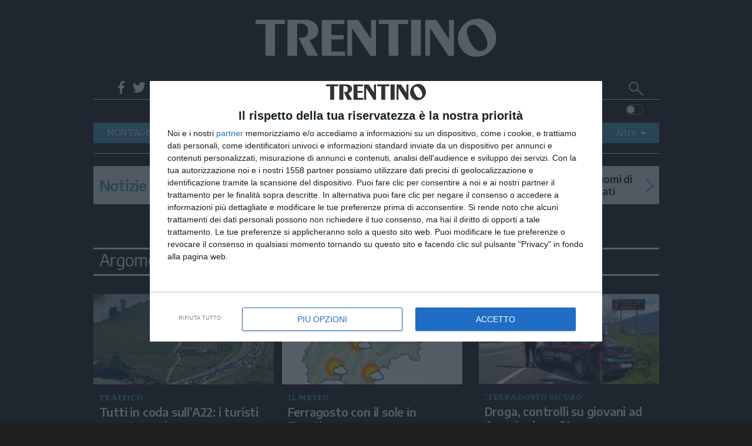

--- FILE ---
content_type: text/html;charset=utf-8
request_url: https://www.giornaletrentino.it/topics/Tag/Ferragosto
body_size: 14889
content:

<!doctype html>
<html lang="it" itemscope itemtype="https://schema.org/WebPage">
      <head>
    <meta charset="utf-8" />

    
                            <title>topics - Trentino</title>

          <meta name="robots" content="index, follow" />
                <link rel="canonical" href="https://www.giornaletrentino.it/topics/Tag/Ferragosto" />
    <meta name="language" content="Italiano" itemprop="inLanguage" />

          <meta name="description" content="Trentino è il quotidiano online di Trento continuamente aggiornato, con foto e video, su cronaca, politica, sport, cultura, spettacoli ed economia">
        <link rel="search" type="application/opensearchdescription+xml" href="" title="Cerca su Trentino" />
    <link rel="image_src" href="https://www.giornaletrentino.it/public/images/logo/trentino_logo.svg"/>
    <meta name="title" itemprop="name" content="topics - Trentino">
    <meta name="DC.title" content="topics - Trentino">
    <meta name="siteBrand" content="trentino"/>
    <meta name="siteLabel" content="Trentino"/>
    <meta name="edition" content="trento"/>

        <!-- OpenGraph -->
    <meta property="og:site_name" content="Trentino"/>
    <meta property="og:url" itemprop="url" content="https://www.giornaletrentino.it"/>
    <meta property="og:type" content="website"/>
    <meta property="og:image" content="/public/images/logo/trentino_logo.svg"/>
    <meta property="og:title" content="topics - Trentino"/>
    <meta property="og:description" itemprop="specialty" content="Trentino è il quotidiano online di Trento continuamente aggiornato, con foto e video, su cronaca, politica, sport, cultura, spettacoli ed economia" />
        <meta property="fb:app_id" content="193120940741283"/>

    <meta name="viewport" content="width=device-width, initial-scale=1" />
    <link rel="icon" type="image/png" href="https://www.giornaletrentino.it/others/favicon/Trentino.png" sizes="56x56">


    <meta name="theme-color" content="#4298b6">
    <meta name="msapplication-TileColor" content="#4298b6"/> 
    <meta name="application-name" content="Trentino"/>

    



      
                  <link rel="stylesheet" type="text/css" href="/cssresources/1757945201.css" />
                      <script src="/jsresources/header-1757945201.js"></script>
                                                                                <script>
  $(function() {
    window.currentUser.isLogged().always(function(data) {
      if (data) {
        $.ajax({ url: "/personalization?articleId=policy:2.261", method: "POST" });
      }
    });
  });
</script>
          <meta property="og:title" content="topics">
<meta property="og:site_name" content="Trentino">

  <meta property="og:url" content="https://www.giornaletrentino.it/topics/Tag/Ferragosto">
  
<meta property="og:description" content="Trentino">
<meta property="og:type" content="website">

          <script src="https://platform.instagram.com/en_US/embeds.js"></script>                                <script>
  (function(i,s,o,g,r,a,m){i['GoogleAnalyticsObject']=r;i[r]=i[r]||function(){
  (i[r].q=i[r].q||[]).push(arguments)},i[r].l=1*new Date();a=s.createElement(o),
  m=s.getElementsByTagName(o)[0];a.async=1;a.src=g;m.parentNode.insertBefore(a,m)
  })(window,document,'script','https://www.google-analytics.com/analytics.js','ga');
  ga('create', 'UA-93378031-2', 'auto');
  var at = Cookies.get('accessToken');
  if (at) {
    var userId = at.split('::')[0];
    ga('set', 'userId', userId);
  }
              ga('send', 'pageview', {
    'dimension1': 'prod',
    'dimension2': '2.222',
    'dimension3': '2.261',
    'dimension4': '',
    'dimension5': 'page',
    'dimension9': '[2.222][2.261]'
              });
  function galleryGA(currImage) {
    ga('send', 'pageview', {
    'dimension1': 'prod',
    'dimension2': '2.222',
    'dimension3': '2.261',
    'dimension4': '',
    'dimension5': 'page',
    'dimension9': '[2.222][2.261]'
                });
  };
  function objectGA(videoid, videopagepath) {
    videopath = '[2.222][2.261]' + '[' + videoid + ']';
    ga('send', 'pageview', videopagepath, {
    'dimension1': 'prod',
    'dimension2': '2.222',
    'dimension3': '2.261',
    'dimension4': videoid,
    'dimension5': 'page',
    'dimension9': videopath
                });
  };
  </script>
    
    <script type="text/javascript" src="https://ajax.googleapis.com/ajax/libs/jquery/1.11.0/jquery.min.js"></script>

    <script type="text/javascript" src="/js/jquery.cookie.min.js"></script>

        <script>
    if($.cookie("trentino_colore") === undefined || $.cookie("trentino_colore") == "black") {
      document.write("<link rel=\"stylesheet\" type=\"text/css\" href=\"/dist/style_trentino.css\">");
    } else {
      document.write("<link rel=\"stylesheet\" type=\"text/css\" href=\"/dist/style_trentino_white.css\">");
    }
    </script>
    
        

    <script type="text/javascript" src="/js/joined.min.js"></script>


    <!-- Original Athesia Code -->
<script>
  var path_after_domain=window.location.pathname;
  path_after_domain = path_after_domain.replace('/cmlink/trentino', '');
  path_after_domain = path_after_domain.replace('/cmlink/siti-sie/trentino', '');
  var path_array = path_after_domain.split("/");
  if (path_array.length > 1) {
    var section = path_array[1];
  }
  if (path_array.length > 2) {
    var category = path_array[2];
  }
  window.googletag = window.googletag || {cmd: []};
  var adTargetsObj= {}
  if (category != undefined) {
    adTargetsObj.section = section;
    adTargetsObj.category = category;
  } else {
    adTargetsObj.section = section;
  }
  adTargetsObj.pageID = "2.261";

  googletag.cmd.push(function() {
    googletag.pubads().addEventListener("slotRenderEnded", function (e) {
      console.log(
        "====== SLOT RENDER ENDED =======",
        e.slot.getSlotElementId(),
        !e.isEmpty
      );
      var _gptElId = e.slot.getSlotElementId();

      if (_gptElId == "dlab-ad-IS" && e.isEmpty) {
        var scriptElement = document.createElement('script');
        scriptElement.src = "https://cdn.yobee.it/ad/yb-giornaletrentinoit.js";
        scriptElement.type = 'text/javascript';
        document.head.appendChild(scriptElement);
        
        var link = document.createElement( "link" );
        link.href = "https://cdn.yobee.it/ad/yb-giornaletrentinoit.css";
        link.rel = "stylesheet";
        document.head.appendChild(link);

        var adkSlot = document.createElement('div');
        adkSlot.id = 'yobee-intro';
        document.body.appendChild(adkSlot);
      }
    });
  });
</script>
<script type="text/javascript" src="https://www.stol.it/js/ads/athesia_react.js"></script>
<!-- End Original Athesia Code -->
<!-- Google tag (gtag.js) -->
<script async src="https://www.googletagmanager.com/gtag/js?id=G-EJB6M1PWLE"></script>
<script>
  window.dataLayer = window.dataLayer || [];
  function gtag(){dataLayer.push(arguments);}
  gtag('js', new Date());
  gtag('config', 'G-EJB6M1PWLE');
</script>
              
              <!-- InMobi Choice. Consent Manager Tag v3.0 (for TCF 2.2) -->
<script type="text/javascript" async=true>
(function() {
            var host = "www.giornaletrentino.it";
  var element = document.createElement('script');
  var firstScript = document.getElementsByTagName('script')[0];
  var url = 'https://cmp.inmobi.com'
    .concat('/choice/', 'AGG75WvU0MNU5', '/', host, '/choice.js?tag_version=V3');
  var uspTries = 0;
  var uspTriesLimit = 3;
  element.async = true;
  element.type = 'text/javascript';
  element.src = url;

  firstScript.parentNode.insertBefore(element, firstScript);

  function makeStub() {
    var TCF_LOCATOR_NAME = '__tcfapiLocator';
    var queue = [];
    var win = window;
    var cmpFrame;

    function addFrame() {
      var doc = win.document;
      var otherCMP = !!(win.frames[TCF_LOCATOR_NAME]);

      if (!otherCMP) {
        if (doc.body) {
          var iframe = doc.createElement('iframe');

          iframe.style.cssText = 'display:none';
          iframe.name = TCF_LOCATOR_NAME;
          doc.body.appendChild(iframe);
        } else {
          setTimeout(addFrame, 5);
        }
      }
      return !otherCMP;
    }

    function tcfAPIHandler() {
      var gdprApplies;
      var args = arguments;

      if (!args.length) {
        return queue;
      } else if (args[0] === 'setGdprApplies') {
        if (
          args.length > 3 &&
          args[2] === 2 &&
          typeof args[3] === 'boolean'
        ) {
          gdprApplies = args[3];
          if (typeof args[2] === 'function') {
            args[2]('set', true);
          }
        }
      } else if (args[0] === 'ping') {
        var retr = {
          gdprApplies: gdprApplies,
          cmpLoaded: false,
          cmpStatus: 'stub'
        };

        if (typeof args[2] === 'function') {
          args[2](retr);
        }
      } else {
        if(args[0] === 'init' && typeof args[3] === 'object') {
          args[3] = Object.assign(args[3], { tag_version: 'V3' });
        }
        queue.push(args);
      }
    }

    function postMessageEventHandler(event) {
      var msgIsString = typeof event.data === 'string';
      var json = {};

      try {
        if (msgIsString) {
          json = JSON.parse(event.data);
        } else {
          json = event.data;
        }
      } catch (ignore) {}

      var payload = json.__tcfapiCall;

      if (payload) {
        window.__tcfapi(
          payload.command,
          payload.version,
          function(retValue, success) {
            var returnMsg = {
              __tcfapiReturn: {
                returnValue: retValue,
                success: success,
                callId: payload.callId
              }
            };
            if (msgIsString) {
              returnMsg = JSON.stringify(returnMsg);
            }
            if (event && event.source && event.source.postMessage) {
              event.source.postMessage(returnMsg, '*');
            }
          },
          payload.parameter
        );
      }
    }

    while (win) {
      try {
        if (win.frames[TCF_LOCATOR_NAME]) {
          cmpFrame = win;
          break;
        }
      } catch (ignore) {}

      if (win === window.top) {
        break;
      }
      win = win.parent;
    }
    if (!cmpFrame) {
      addFrame();
      win.__tcfapi = tcfAPIHandler;
      win.addEventListener('message', postMessageEventHandler, false);
    }
  };

  makeStub();

  function makeGppStub() {
    const CMP_ID = 10;
    const SUPPORTED_APIS = [
      '2:tcfeuv2',
      '6:uspv1',
      '7:usnatv1',
      '8:usca',
      '9:usvav1',
      '10:uscov1',
      '11:usutv1',
      '12:usctv1'
    ];

    window.__gpp_addFrame = function (n) {
      if (!window.frames[n]) {
        if (document.body) {
          var i = document.createElement("iframe");
          i.style.cssText = "display:none";
          i.name = n;
          document.body.appendChild(i);
        } else {
          window.setTimeout(window.__gpp_addFrame, 10, n);
        }
      }
    };
    window.__gpp_stub = function () {
      var b = arguments;
      __gpp.queue = __gpp.queue || [];
      __gpp.events = __gpp.events || [];

      if (!b.length || (b.length == 1 && b[0] == "queue")) {
        return __gpp.queue;
      }

      if (b.length == 1 && b[0] == "events") {
        return __gpp.events;
      }

      var cmd = b[0];
      var clb = b.length > 1 ? b[1] : null;
      var par = b.length > 2 ? b[2] : null;
      if (cmd === "ping") {
        clb(
          {
            gppVersion: "1.1", // must be “Version.Subversion”, current: “1.1”
            cmpStatus: "stub", // possible values: stub, loading, loaded, error
            cmpDisplayStatus: "hidden", // possible values: hidden, visible, disabled
            signalStatus: "not ready", // possible values: not ready, ready
            supportedAPIs: SUPPORTED_APIS, // list of supported APIs
            cmpId: CMP_ID, // IAB assigned CMP ID, may be 0 during stub/loading
            sectionList: [],
            applicableSections: [-1],
            gppString: "",
            parsedSections: {},
          },
          true
        );
      } else if (cmd === "addEventListener") {
        if (!("lastId" in __gpp)) {
          __gpp.lastId = 0;
        }
        __gpp.lastId++;
        var lnr = __gpp.lastId;
        __gpp.events.push({
          id: lnr,
          callback: clb,
          parameter: par,
        });
        clb(
          {
            eventName: "listenerRegistered",
            listenerId: lnr, // Registered ID of the listener
            data: true, // positive signal
            pingData: {
              gppVersion: "1.1", // must be “Version.Subversion”, current: “1.1”
              cmpStatus: "stub", // possible values: stub, loading, loaded, error
              cmpDisplayStatus: "hidden", // possible values: hidden, visible, disabled
              signalStatus: "not ready", // possible values: not ready, ready
              supportedAPIs: SUPPORTED_APIS, // list of supported APIs
              cmpId: CMP_ID, // list of supported APIs
              sectionList: [],
              applicableSections: [-1],
              gppString: "",
              parsedSections: {},
            },
          },
          true
        );
      } else if (cmd === "removeEventListener") {
        var success = false;
        for (var i = 0; i < __gpp.events.length; i++) {
          if (__gpp.events[i].id == par) {
            __gpp.events.splice(i, 1);
            success = true;
            break;
          }
        }
        clb(
          {
            eventName: "listenerRemoved",
            listenerId: par, // Registered ID of the listener
            data: success, // status info
            pingData: {
              gppVersion: "1.1", // must be “Version.Subversion”, current: “1.1”
              cmpStatus: "stub", // possible values: stub, loading, loaded, error
              cmpDisplayStatus: "hidden", // possible values: hidden, visible, disabled
              signalStatus: "not ready", // possible values: not ready, ready
              supportedAPIs: SUPPORTED_APIS, // list of supported APIs
              cmpId: CMP_ID, // CMP ID
              sectionList: [],
              applicableSections: [-1],
              gppString: "",
              parsedSections: {},
            },
          },
          true
        );
      } else if (cmd === "hasSection") {
        clb(false, true);
      } else if (cmd === "getSection" || cmd === "getField") {
        clb(null, true);
      }
      //queue all other commands
      else {
        __gpp.queue.push([].slice.apply(b));
      }
    };
    window.__gpp_msghandler = function (event) {
      var msgIsString = typeof event.data === "string";
      try {
        var json = msgIsString ? JSON.parse(event.data) : event.data;
      } catch (e) {
        var json = null;
      }
      if (typeof json === "object" && json !== null && "__gppCall" in json) {
        var i = json.__gppCall;
        window.__gpp(
          i.command,
          function (retValue, success) {
            var returnMsg = {
              __gppReturn: {
                returnValue: retValue,
                success: success,
                callId: i.callId,
              },
            };
            event.source.postMessage(msgIsString ? JSON.stringify(returnMsg) : returnMsg, "*");
          },
          "parameter" in i ? i.parameter : null,
          "version" in i ? i.version : "1.1"
        );
      }
    };
    if (!("__gpp" in window) || typeof window.__gpp !== "function") {
      window.__gpp = window.__gpp_stub;
      window.addEventListener("message", window.__gpp_msghandler, false);
      window.__gpp_addFrame("__gppLocator");
    }
  };

  makeGppStub();

  var uspStubFunction = function() {
    var arg = arguments;
    if (typeof window.__uspapi !== uspStubFunction) {
      setTimeout(function() {
        if (typeof window.__uspapi !== 'undefined') {
          window.__uspapi.apply(window.__uspapi, arg);
        }
      }, 500);
    }
  };

  var checkIfUspIsReady = function() {
    uspTries++;
    if (window.__uspapi === uspStubFunction && uspTries < uspTriesLimit) {
      console.warn('USP is not accessible');
    } else {
      clearInterval(uspInterval);
    }
  };

  if (typeof window.__uspapi === 'undefined') {
    window.__uspapi = uspStubFunction;
    var uspInterval = setInterval(checkIfUspIsReady, 6000);
  }
    })();
</script>
<!-- End InMobi Choice. Consent Manager Tag v3.0 (for TCF 2.2) -->        <style type='text/css'>#MS-big-play-poster {display: none;}
    #MSVD-Container{display: block;
position: relative;
width: 100%;}
#MSVD-video-video-header:hover:active {
    display: none !important;
}
.headerTxt {
    display: none !important;
}
    </style>
    <script type='text/javascript' src='https://webtools-6201a3d484184c6cb0bcd999c249a471.msvdn.net/js/mainstreaming.js'></script>


          <script type="text/javascript" src="/dist/script.min.js" defer></script>
        <!-- Matomo -->
<script>
  var _paq = window._paq = window._paq || [];
  /* tracker methods like "setCustomDimension" should be called before "trackPageView" */
  _paq.push(['trackPageView']);
  _paq.push(['enableLinkTracking']);
  (function() {
    var u="https://webstat.athesia.com/";
    _paq.push(['setTrackerUrl', u+'matomo.php']);
    _paq.push(['setSiteId', '25']);
    var d=document, g=d.createElement('script'), s=d.getElementsByTagName('script')[0];
    g.async=true; g.src=u+'matomo.js'; s.parentNode.insertBefore(g,s);
  })();
</script>
<noscript><p><img src="https://webstat.athesia.com/matomo.php?idsite=25&amp;rec=1" style="border:0;" alt="" /></p></noscript>
<!-- End Matomo Code -->
      </head>

  <body class="rubric sidebar default" province="trentino">
    <div id='dlab-ad-W' class="skin">
</div>
        <div class="ad-sticky">
<div id='dlab-ad-S25'>
</div>
</div>    <script type="text/javascript" src="//services.brid.tv/player/build/brid.outstream.min.js"></script> <script type="text/javascript"> $bos("Brid_12805341", {"id":"15773","width":"480","height":"270"}); </script>
    <wrapper>
      <container>
        <header role="banner">
  <div class="brand-header">
        <div class="ad-header manchettesx desktop">
  <ad-container>
<div id='dlab-ad-S1-left'>
</div>
  </ad-container>
</div>    <logo>
      <h1 itemprop="publisher" itemscope itemtype="https://schema.org/Brand">
        <a href="https://www.giornaletrentino.it" class="logo-image" itemprop="url">
          <span class="screen-reader-text" itemprop="name">Trentino</span>
                      <script>
              if($.cookie("trentino_colore") === undefined || $.cookie("trentino_colore") == "black") {
                document.write("<img src=\"/public/images/logo/trentino_logo_bianco.svg\" alt=\"\" itemprop=\"logo\" aria-label=\"Trentino\">");
              } else {
                document.write("<img src=\"/public/images/logo/trentino_logo.svg\" alt=\"\" itemprop=\"logo\" aria-label=\"Trentino\">");
              }
            </script>
                  </a>
      </h1>
    <div class="search_mob">
        <section class="slim-header--search2" rolte="search">
          <h1 class="screen-reader-text">Cerca su Trentino</h1>
          <form method="get" action="https://www.giornaletrentino.it/" itemprop="potentialAction" itemscope itemtype="https://schema.org/SearchAction">
                        <meta name="target" itemprop="target" content="/?q={q}"/>
            <input type="checkbox" id="toggle-searchfield2">
            <input type="text" class="slim-header--searchfield2" autocomplete="off" placeholder=" Cerca nel sito" name="q" id="site-input" itemprop="query-input">
            <input type="hidden" name="view" id="siteBrand" value="trentino">
            <input type="hidden" name="view" id="view-input" value="Trentino">
            <label for="toggle-searchfield2" class="search-button2" title="Cerca"></label>
            <button value="Submit" type="submit" id="site-searchformbutton" class="search-button2" aria-label="Cerca">Cerca</button>
          </form>
        </section>
    </div>
    </logo>
        <div class="ad-header manchettedx">
  <ad-container>
<div id='dlab-ad-S1-right'>
</div>
  </ad-container>
</div>
<script>
function moveManchetteDx() {
var widthLimit = 839;
  if ($(window).width() <= widthLimit) {
    $(".brand-header").before($('div.ad-header.manchettedx'));
  }
}

$(document).ready(function() {
  moveManchetteDx();
});
</script>    <div class="hamburger">
    <label for="navigation-toggle-box" role="button" class="brand-header--toggle-button" aria-controls="navigation" aria-label="Menu" data-ct-label="menu">
      <span class="brand-header--toggle-button-inner">
        <hr />
      </span>
      <span class="screen-reader-text">Menu</span>
    </label>
          <label class="switch mobile">
        <input type="checkbox" id="checkboxtrentinomobile">
        <span class="slidertrentino round"></span>
      </label>
        </div>
  </div>
  
    <input type="checkbox" id="navigation-toggle-box" class="navigation-toggle-box">
  <div class="slim-header">
    <ul class="slim-header--col slim-header--external-links">
                        <li class="slim-header--read-online">
            <a href="https://edicola.giornaletrentino.it" title="Leggi / Abbonati">Leggi / Abbonati <span class="slim-header--read-online-paper">Trentino</span></a>
          </li>
                    <li class="slim-header--social-icons">
        <div class="facebook">
          <a social-icon="facebook" title="Facebook" itemprop="sameAs">Facebook</a>
          <div class="facebook-popup">
            <iframe name="f23b1e5b47549e6" allowtransparency="true" allowfullscreen="true" scrolling="no" title="fb:like_box Facebook Social Plugin" style="border: medium none; visibility: visible; width: 300px; height: 214px;" src="https://www.facebook.com/v2.0/plugins/like_box.php?app_id=193120940741283&amp;channel=http%3A%2F%2Fstaticxx.facebook.com%2Fconnect%2Fxd_arbiter%2Fr%2F0sTQzbapM8j.js%3Fversion%3D42%23cb%3Df2306dafaeb60ea%26domain%3Dwww.giornaletrentino.it%26origin%3Dhttps%253A%252F%252Fwww.giornaletrentino.it%252Ff1dfb2e098f121c%26relation%3Dparent.parent&amp;container_width=0&amp;header=false&amp;href=http%3A%2F%2Fwww.facebook.com%2FTrentin0&amp;locale=it_IT&amp;sdk=joey&amp;show_border=false" class="" width="1000px" height="1000px" frameborder="0"></iframe>
          </div>
        </div>
        <script>
          $(document).ready(function() {
            $('div.facebook').hover(function() {
              $('.facebook-popup').fadeIn();
              $('.facebook-popup').css('overflow', 'visible');
            }, function() {
              $('.facebook-popup').fadeOut();
              $('.facebook-popup').css('overflow', 'hidden');
            });
          });
        </script>
      </li>
      <li class="slim-header--social-icons">
        <div class="twitter">
          <a social-icon="twitter" title="Twitter" itemprop="sameAs">Twitter</a>
          <div class="twitter-popup">
            <iframe id="twitter-widget-0" scrolling="no" allowtransparency="true" class="twitter-follow-button twitter-follow-button-rendered" style="position: static; visibility: visible; width: 233px; height: 20px;" title="Twitter Follow Button" src="https://platform.twitter.com/widgets/follow_button.89bd237a86eeb0e8b1de842a4b88b09b.it.html#dnt=false&amp;id=twitter-widget-0&amp;lang=it&amp;screen_name=Trentin0&amp;show_count=true&amp;show_screen_name=true&amp;size=m&amp;time=1491314616838" data-screen-name="Trentin0" frameborder="0"></iframe>
          </div>
        </div>
        <script>
          $(document).ready(function() {
            $('div.twitter').hover(function() {
              $('.twitter-popup').fadeIn();
              $('.twitter-popup').css('overflow', 'visible');
            }, function() {
              $('.twitter-popup').fadeOut();
              $('.twitter-popup').css('overflow', 'hidden');
            });
          });
        </script>
      </li>
      <li class="slim-header--social-icons">
        <a href="https://www.instagram.com/instatrentino/" social-icon="instagram" title="Instagram" itemprop="sameAs" target="_blank">Instagram</a>
      </li>
      <li class="slim-header--social-icons">
        <a href="" social-icon="telegram" title="telegram">Telegram</a>
      </li>
      <li class="slim-header--social-icons">
        <a href="https://www.giornaletrentino.it/feed-rss" social-icon="rss" title="RSS">RSS</a>
      </li>
    </ul>
    <div class="slim-header--col slim-header--today">
          <span>martedì, 27 gennaio 2026</span>
    </div>
    <div class="slim-header--col slim-header--spacer"></div>
    <ul class="slim-header--col slim-header--internal-links">
      <li class="slim-header--search-item">
        <section class="slim-header--search" rolte="search">
          <h1 class="screen-reader-text">Cerca su Trentino</h1>
          <form method="get" action="https://www.giornaletrentino.it/" itemprop="potentialAction" itemscope itemtype="https://schema.org/SearchAction">
                        <meta name="target" itemprop="target" content="/?q={q}"/>
            <input type="checkbox" id="toggle-searchfield">
            <input type="text" class="slim-header--searchfield" autocomplete="off" placeholder=" Cerca nel sito" name="q" id="site-input" itemprop="query-input">
            <input type="hidden" name="view" id="siteBrand" value="trentino">
            <input type="hidden" name="view" id="view-input" value="Trentino">
            <label for="toggle-searchfield" class="search-button" title="Cerca"></label>
            <button value="Submit" type="submit" id="site-searchformbutton" class="search-button" aria-label="Cerca">Cerca</button>
          </form>
        </section>
      </li>
                                  </ul>
  </div>
  
  
  <div class="nav-header">
    <div class="nav-header--first-col">
      <section class="nav-header--towns">
      </section>
      
            <label class="switch desktop">
        <input type="checkbox" id="checkboxtrentino">
        <span class="slidertrentino round"></span>
      </label>
<script>
const checkbox = $("#checkboxtrentino");
const checkboxmobile = $("#checkboxtrentinomobile");

if($.cookie("trentino_colore") == "white") {
  checkbox.prop( "checked", true );
  checkboxmobile.prop( "checked", true );
}

checkbox.change(function(event) {
  colorSwitch();
});

checkboxmobile.change(function(event) {
  colorSwitch();
});

function colorSwitch() {
  var date = new Date();
  date.setTime(date.getTime() + 365 * 24 * 60 * 60 * 1000);
  if($.cookie("trentino_colore") === undefined || $.cookie("trentino_colore") == "black") {
    $.cookie("trentino_colore", "white", { path: '/', expires: date });
  } else {
    $.cookie("trentino_colore", "black", { path: '/', expires: date });
  }
  window.location.reload(true);
  return false;
}
</script>
          </div>
    <nav role="navigation" class="nav-header--navigation">
      <h1 class="screen-reader-text">Navigazione principale</h1>
      <ul class="nav-header--navigation-list" itemscope itemtype="https://schema.org/SiteNavigationElement">
        <li class="nav-header--navigation-listitem mobile-only" itemprop="name">
          <a href="https://www.giornaletrentino.it" title="Home" itemprop="url">Home</a>
        </li>
                                      <li class="nav-header--navigation-listitem" itemprop="name">
              <a href="/montagna" title="MONTAGNA" itemprop="url">MONTAGNA</a>
            </li>
                                                    <li class="nav-header--navigation-listitem" itemprop="name">
              <a href="/ambiente" title="AMBIENTE" itemprop="url">AMBIENTE</a>
            </li>
                                                    <li class="nav-header--navigation-listitem" itemprop="name">
              <a href="/eventi" title="EVENTI" itemprop="url">EVENTI</a>
            </li>
                                                    <li class="nav-header--navigation-listitem" itemprop="name">
              <a href="/cronaca" title="CRONACA" itemprop="url">CRONACA</a>
            </li>
                                                    <li class="nav-header--navigation-listitem" itemprop="name">
              <a href="/garda" title="GARDA" itemprop="url">GARDA</a>
            </li>
                                                    <li class="nav-header--navigation-listitem" itemprop="name">
              <a href="/cultura" title="CULTURA" itemprop="url">CULTURA</a>
            </li>
                                                    <li class="nav-header--navigation-listitem" itemprop="name">
              <a href="/podcast" title="PODCAST" itemprop="url">PODCAST</a>
            </li>
                                                                      <li class="nav-header--navigation-listitem" itemprop="name">
              <a href="/foto" title="FOTO" itemprop="url">FOTO</a>
            </li>
                                                                <li class="nav-header--navigation-listitem" itemprop="name">
            <section class="nav-header--navigation-all">
              <h1>Altre</h1>
              <ul class="nav-header--navigation-all-list">
                              <li class="nav-header--navigation-all-listitem" itemprop="name">
                    <a link href="/video" title="VIDEO" itemprop="url">VIDEO</a>
                  </li>
                                                                      <li class="nav-header--navigation-all-listitem" itemprop="name">
                    <a link href="/generazioni" title="GENERAZIONI" itemprop="url">GENERAZIONI</a>
                  </li>
                                                                      <li class="nav-header--navigation-all-listitem" itemprop="name">
                    <a link href="/italia-mondo" title="ITALIA-MONDO" itemprop="url">ITALIA-MONDO</a>
                  </li>
                                                                                                                                                                                                                                                          </ul>
            </section>
            </li>
                    </ul>
    </nav>
                    <div class="nav-header--vertical-channel">
      <ul class="nav-header--vertical-channel-list" itemscope itemtype="https://schema.org/SiteNavigationElement">
                                                                                                                                                                                                                                                                                                                                                                                                                                            </ul>
    </div>
      </div>
</header>
        <main role="main">
          <leader-block>
            
            <content-block>
              <section class="content-block--main">
                                  <section class="main">
                    <div class="rubric--content">
                      
                                        
<div class="breakingNews">
    <div class="breakingNewsTitle">
            <div class="breakingNewsTitleText">Notizie</div>
                </div>
    <div class="prevNews"></div>
    <div class="slideshow-container">

                                                  <div class="mySlides">
                                                                        <div class="breakingNewsTime">11:52</div>
                  <div class="breakingNewsText"><a href="/cronaca/sfide-sulla-neve-per-gli-studenti-delle-scuole-agrarie-1.4277255" title="News">Sfide sulla neve per gli studenti delle scuole agrarie </a></div>
                  </div>
                                  <div class="mySlides">
                                                                        <div class="breakingNewsTime">19:10</div>
                  <div class="breakingNewsText"><a href="/cronaca/giochi-olimpici-ecco-i-nomi-di-tutti-gli-azzurri-convocati-1.4276874" title="News">Giochi olimpici: ecco i nomi di tutti gli azzurri convocati</a></div>
                  </div>
                                  <div class="mySlides">
                                                                        <div class="breakingNewsTime">16:27</div>
                  <div class="breakingNewsText"><a href="/cronaca/fiamma-olimpica-sulle-dolomiti-gioved%C3%AC-la-tappa-a-trento-1.4276670" title="News">Fiamma olimpica sulle Dolomiti: giovedì la tappa a Trento</a></div>
                  </div>
                                  <div class="mySlides">
                                                                        <div class="breakingNewsTime">15:59</div>
                  <div class="breakingNewsText"><a href="/cronaca/giorno-della-memoria-la-cerimonia-ufficiale-a-trento-1.4276635" title="News">Giorno della memoria, la cerimonia ufficiale a Trento</a></div>
                  </div>
                                  <div class="mySlides">
                                                                        <div class="breakingNewsTime">14:38</div>
                  <div class="breakingNewsText"><a href="/cronaca/si-%C3%A8-spento-franco-sicheri-per-tanti-anni-volto-sorridente-dei-quotidiani-trentino-e-alto-adige-1.4275227" title="News">Si è spento Franco Sicheri: per tanti anni "volto" sorridente dei quotidiani Trentino e Alto Adige</a></div>
                  </div>
                                  <div class="mySlides">
                                                                        <div class="breakingNewsTime">13:48</div>
                  <div class="breakingNewsText"><a href="/cronaca/2026/01/24/la-provincia-di-bolzano-pronta-ad-ospitare-i-giochi-olimpici-invernali-1.4275312" title="News">Alto Adige, conto alla rovescia per i Giochi Olimpici invernali</a></div>
                  </div>
                                  <div class="mySlides">
                                                                        <div class="breakingNewsTime">10:12</div>
                  <div class="breakingNewsText"><a href="/cronaca/nago-torbole-ricorda-gli-alpini-e-la-battaglia-di-nikolajewka-1.4275067" title="News">Nago-Torbole ricorda gli Alpini e la Battaglia di Nikolajewka</a></div>
                  </div>
                                  <div class="mySlides">
                                                                        <div class="breakingNewsTime">09:57</div>
                  <div class="breakingNewsText"><a href="/cronaca/manuel-profaizer-e-il-futuro-dell-agricoltura-in-val-di-non-1.4275060" title="News">Manuel Profaizer e il futuro dell’agricoltura in Val di Non</a></div>
                  </div>
                    </div>
    <div class="nextNews"></div>
</div>

<script>
  const breakingNews = document.querySelectorAll(".breakingNews");
  if (breakingNews.length > 0) {
    const prevNews = breakingNews[0].querySelector(".prevNews");
    prevNews.addEventListener("click", prevClick.bind(null), false);
    
    const nextNews = breakingNews[0].querySelector(".nextNews");
    nextNews.addEventListener("click", nextClick.bind(null), false);
  }


var slideIndex = 0;
var slides = document.getElementsByClassName("mySlides");
showSlides();

function prevClick() {
  slideIndex = slideIndex - 2;
  if (slideIndex < 1) {slideIndex = slides.length - 1}
  moveSlides();
}

function nextClick() {
  moveSlides();
}

function moveSlides() {
  var i;

  for (i = 0; i < slides.length; i++) {
    slides[i].style.display = "none";  
  }
  slideIndex++;
  if (slideIndex > slides.length) {slideIndex = 1}
  slides[slideIndex-1].style.display = "flex";
  if (slideIndex < slides.length && $(".breakingNews").width() > 839) {
    slides[slideIndex].style.display = "flex";
  }
}

function showSlides(isShowSlide) {
  moveSlides();
  setTimeout(showSlides, 10000); // Change image every 10 seconds
}
</script>


                        
                            <ad-container class="strip">
  <div ad-item>
    <hr class="ad-top">
<div id='dlab-ad-S2'>
</div>
    <hr class="ad-bottom">
  </div>
</ad-container>                                                                                            <ad-container class="mobile 300_100 sticky">
  <div ad-item>
    <hr class="ad-top">
    <hr class="ad-bottom">
  </div>
</ad-container>

<script>
window.onscroll = function() {
  var scrollLimit = 1000;
  if (window.scrollY >= scrollLimit) {
    //alert("x")
  $('ad-container.sticky').css('position','unset');
  }
};

function moveMobileBanner() {
var widthLimit = 839;
  if ($(window).width() <= widthLimit) {
    $("ad-container.mobile.300_100.sticky hr.ad-top").after($("div.skin"));
  }
}
$(document).ready(function() {
  moveMobileBanner();
});
</script>                        
                            <header class="sidebar--header">
                                    <h1 class="sidebar--header-title" itemprop="headline name">
        <small>Argomento:</small>
        Ferragosto      </h1>
      </header>
                                                                                  
    <article class="article aperture article1" >
    <a href="/cronaca/tutti-in-coda-sull-a22-i-turisti-sono-tornati-1.2975018" class="article--image">
        <div class="article--image-img">
                                                                    <img lazy data-original="/image/contentid/policy:1.2975017:1628948875/WhatsApp%20Image%202021-08-14%20at%2014.42.33.jpeg?f=2x1&$p$f=e5b8ed9" title="WhatsApp Image 2021-08-14 at 14.42.33.jpeg">
                                  </div>
    </a>
    <div class="article--text">
                  <span class="article--badge">      traffico
  </span>
                <header class="article--header">
            <a href="/cronaca/tutti-in-coda-sull-a22-i-turisti-sono-tornati-1.2975018" class="article--title">
                <h1>Tutti in coda sull’A22: i turisti sono tornati</h1>
            </a>
        </header>
        <div class="article--content">
            <div class="article--content-description">
                            <p>
	Giornata da bollino nero in autostrada. Lunghe code anche sulle principali strade della regione
</p>
                          </div>
        </div>
            </div>
  </article>
                                             
    <article class="article aperture article2" >
    <a href="/cronaca/ferragosto-con-il-sole-in-trentino-1.2405365" class="article--image">
        <div class="article--image-img">
                                                                    <img lazy data-original="/image/contentid/policy:1.2405368:1597334859/Ferrag.jpg?f=2x1&$p$f=435af28" title="Ferrag.jpg">
                                  </div>
    </a>
    <div class="article--text">
                  <span class="article--badge">      IL METEO
  </span>
                <header class="article--header">
            <a href="/cronaca/ferragosto-con-il-sole-in-trentino-1.2405365" class="article--title">
                <h1>Ferragosto con il sole in Trentino</h1>
            </a>
        </header>
        <div class="article--content">
            <div class="article--content-description">
                            <p>Ma venerdì 14 sono previsti temporali</p>

                          </div>
        </div>
            </div>
  </article>
                <ad-container class="middle1">
  <div ad-item>
    <hr class="ad-top">
<div id='dlab-ad-S3'>
</div>
    <hr class="ad-bottom">
  </div>
</ad-container>                                             
    <article class="article aperture article3" >
    <a href="/cronaca/alto-garda-e-ledro/droga-controlli-su-giovani-ad-arco-ledro-e-storo-1.1713991" class="article--image">
        <div class="article--image-img">
                                                                    <img lazy data-original="/image/contentid/policy:1.1714079:1534437060/ccRivadelGarda.jpg?f=2x1&$p$f=b33a5aa" title="ccRivadelGarda.jpg">
                                  </div>
    </a>
    <div class="article--text">
                  <span class="article--badge">      &quot;FERRAGOSTO SICURO&quot;
  </span>
                <header class="article--header">
            <a href="/cronaca/alto-garda-e-ledro/droga-controlli-su-giovani-ad-arco-ledro-e-storo-1.1713991" class="article--title">
                <h1>Droga, controlli su giovani ad Arco, Ledro e Storo</h1>
            </a>
        </header>
        <div class="article--content">
            <div class="article--content-description">
                            <p>I carabinieri della Compagnia di Riva del Garda hanno effettuato una serie di denunce e segnalazioni</p>

                          </div>
        </div>
            </div>
  </article>
                                             
    <article class="article aperture article4" >
    <a href="/cronaca/ferrovie-a-ferragosto-interrotta-la-linea-del-brennero-per-lavori-1.1707555" class="article--image">
        <div class="article--image-img">
                                                                    <img lazy data-original="/image/contentid/policy:1.1707549:1533829375/9ccd71830fd028f1a22a3e9f6e2939db.jpg?f=2x1&$p$f=ceb2bae" title="9ccd71830fd028f1a22a3e9f6e2939db.jpg">
                                  </div>
    </a>
    <div class="article--text">
                  <span class="article--badge">      TRENI
  </span>
                <header class="article--header">
            <a href="/cronaca/ferrovie-a-ferragosto-interrotta-la-linea-del-brennero-per-lavori-1.1707555" class="article--title">
                <h1>Ferrovie, a Ferragosto interrotta la linea del Brennero per lavori</h1>
            </a>
        </header>
        <div class="article--content">
            <div class="article--content-description">
                            <p>L'intervento durerà dalle 23 di domenica 12 agosto alle 7 di venerdì 17 agosto</p>

                          </div>
        </div>
            </div>
  </article>
                <ad-container class="medium1">
  <div ad-item>
    <hr class="ad-top">
    <div class="bg300x250">
<div id='dlab-ad-S4'>
</div>
    </div>
    <hr class="ad-bottom">
  </div>
</ad-container>                                             
    <article class="article aperture article5" >
    <a href="/cronaca/trento/ferragosto-tra-diluvi-e-temporali-maltempo-sulle-gite-dei-trentini-1.1110228" class="article--image">
        <div class="article--image-img">
                                                                    <img lazy data-original="/image/contentid/policy:1.1110225:1502040626/image/image.jpg?f=2x1&$p$f=a9845c0" title="Una macchina di turisti solleva un&rsquo;onda d&rsquo;acqua percorrendo una strada in citt&agrave; La situazione meteorologica &egrave; destinata a peggiorare nelle prossime ore (f. Panato)">
                                  </div>
    </a>
    <div class="article--text">
                <header class="article--header">
            <a href="/cronaca/trento/ferragosto-tra-diluvi-e-temporali-maltempo-sulle-gite-dei-trentini-1.1110228" class="article--title">
                <h1>Ferragosto tra diluvi e temporali Maltempo sulle gite dei trentini</h1>
            </a>
        </header>
        <div class="article--content">
            <div class="article--content-description">
                            <p>Piogge intense ovunque e nei prossimi giorni andrà ancora peggio</p>
                          </div>
        </div>
            </div>
  </article>
             
                                    <article class="article aperture article6">
                   </article>
                <!-- taboola -->                                     <article class="article allrow article7">
                   </article>
                <ad-container class="masthead">
  <div ad-item>
    <hr class="ad-top">
<div id='dlab-ad-S5'>
</div>
    <hr class="ad-bottom">
  </div>
</ad-container>                                     <article class="article allrow article8">
                   </article>
                <ad-container class="superbanner">
  <div ad-item>
<div id='dlab-ad-S17'>
</div>
  </div>
</ad-container>                                     <article class="article quadrate article9">
                  </article>
                <ad-container class="rectangleAB">
  <div ad-item>
    <hr class="ad-top">
    <div class="ad-small">
<div class="bg300x100">
<div id='dlab-ad-S7'>
</div>
</div>
<div class="bg300x100">
<div id='dlab-ad-S8'>
</div>
</div>
    </div>
    <hr class="ad-bottom">
  </div>
</ad-container>                                     <article class="article quadrate article10">
                  </article>
                <ad-container class="medium2">
  <div ad-item>
    <hr class="ad-top">
    <div class="bg300x250">
<div id='dlab-ad-S6'>
</div>
    </div>
    <hr class="ad-bottom">
  </div>
</ad-container>
                                               
                                                </div>
                  </section>
                              </section>

                          </content-block>
          </leader-block>
        </main>
                                                                            

<ad-container class="masthead2">
  <div ad-item>
    <hr class="ad-top">

<div id='dlab-ad-S19'>
</div>
    <hr class="ad-bottom">
  </div>
</ad-container>
<footer role="contentinfo">

  <div class="footer-bottom">
    <div class="footer-sede-info">
      <p class="footer-bottom--info">S.I.E. S.p.A. </p>
      <p>Società Iniziative Editoriali</p>
      <p>Via Missioni Africane n. 17</p>
      <p>38121 Trento</p>
      <p>P.I. 01568000226</p>
    </div>
    <div class="footer-link">
              <p>
                        <a  href="/scriveteci-1.422"  >Scriveteci</a>
                  </p>
              <p>
                        <a  href="/gerenza-1.421"  >Redazione</a>
                  </p>
              <p>
                        <a  href="/feed-rss"  >Rss/xml</a>
                  </p>
              <p>
                      <a href="mailto:pubblicita@giornaletrentino.it" target="_blank">Pubblicità</a>
                  </p>
              <p>
                        <a  href="/privacy-policy-1.3208698"  >Privacy Policy</a>
                  </p>
              <p>
                        <a  href="/cookies-1.118"  >Cookie Policy</a>
                  </p>
              <p>
                      <a href="/2.894">Comunicati stampa</a>
                  </p>
          </div>
    <div class="social">
      <p class="social-title">Social media</p>
      <p><a social-icon="twitter" href="https://twitter.com/Trentin0" title="Twitter"></a></p>
      <p><a social-icon="facebook" href="https://www.facebook.com/Trentin0" title="Facebook"></a></p>
      <p><a social-icon="instagram" href="https://www.instagram.com/https://www.instagram.com/instatrentino/" title="Instagram"></a></p>
      <p><a social-icon="telegram" href="" title="Telegram"></a></p>
    </div>
  </div>
</footer>
  
              <script type="text/javascript" src="https://imasdk.googleapis.com/js/sdkloader/ima3.js"></script>
              <script src="/jsresources/1757945201.js"></script>
                  
          <!-- banners callbacks -->
                    <script>
  window.fbAsyncInit = function() {
    FB.init({
      appId : '898700906848364',
      xfbml : true,
      cookie : true,
      status : true,
      version : 'v2.1'
    });

    $(document).trigger('atexFbInit'); // trigger event
  };

  (function(d, s, id){
     var js, fjs = d.getElementsByTagName(s)[0];
     if (d.getElementById(id)) {return;}
     js = d.createElement(s); js.id = id;
     js.src = "//connect.facebook.net/en_US/sdk.js";
     fjs.parentNode.insertBefore(js, fjs);
   }(document, 'script', 'facebook-jssdk'));
</script>
          <script type="text/javascript">
  (function() {
    var po = document.createElement('script'); po.type = 'text/javascript'; po.async = true;
    po.src = 'https://apis.google.com/js/platform.js';
    var s = document.getElementsByTagName('script')[0]; s.parentNode.insertBefore(po, s);
  })();
</script>
          <script type="text/javascript">
!function(d,s,id){var js,fjs=d.getElementsByTagName(s)[0];if(!d.getElementById(id)){js=d.createElement(s);js.id=id;js.src="https://platform.twitter.com/widgets.js";fjs.parentNode.insertBefore(js,fjs);}}(document,"script","twitter-wjs");
</script>          <script type="text/javascript">
(function () {
$(document).bind('atexFbInit', function() {
  if (console.log) {
    console.log('atexFbInit complete; FB Object is Available');
  }

  });
} ());
</script>    
      <script type='text/javascript'>  (function(){    var logUrl = '/logger/p.gif?d=/2.222/2.261';    var referrer = document.referrer;    if (referrer && referrer.length > 0) {      logUrl += '&referrer=' + referrer;    }    document.write('<img src="' + logUrl + '" />');  })();</script>  <script>
!function(t,n){t[n]=t[n]||{nlsQ:function(e,o,c,r,s,i){return s=t.document,r=s.createElement("script"),r.async=1,r.src=("http:"===t.location.protocol?"http:":"https:")+"//cdn-gl.imrworldwide.com/conf/"+e+".js#name="+o+"&ns="+n,i=s.getElementsByTagName("script")[0],i.parentNode.insertBefore(r,i),t[n][o]=t[n][o]||{g:c||{},ggPM:function(e,c,r,s,i){(t[n][o].q=t[n][o].q||[]).push([e,c,r,s,i])}},t[n][o]}}}(window,"NOLBUNDLE");
  var nSdkInstance = NOLBUNDLE.nlsQ("P9B6B2CA8-3FC0-4635-A477-9829BEB08B2B","nlsnInstance");
  var nielsenMetadata = {
    type: 'static', 
    assetid: '2.261',    section: 'GiornaleTrentino_BRW'     }; 
  nSdkInstance.ggPM("staticstart", nielsenMetadata);
</script>

<script>athesia_react.initAds({adTargets: adTargetsObj});</script>       </container>
    </wrapper>
                </body>
</html>
